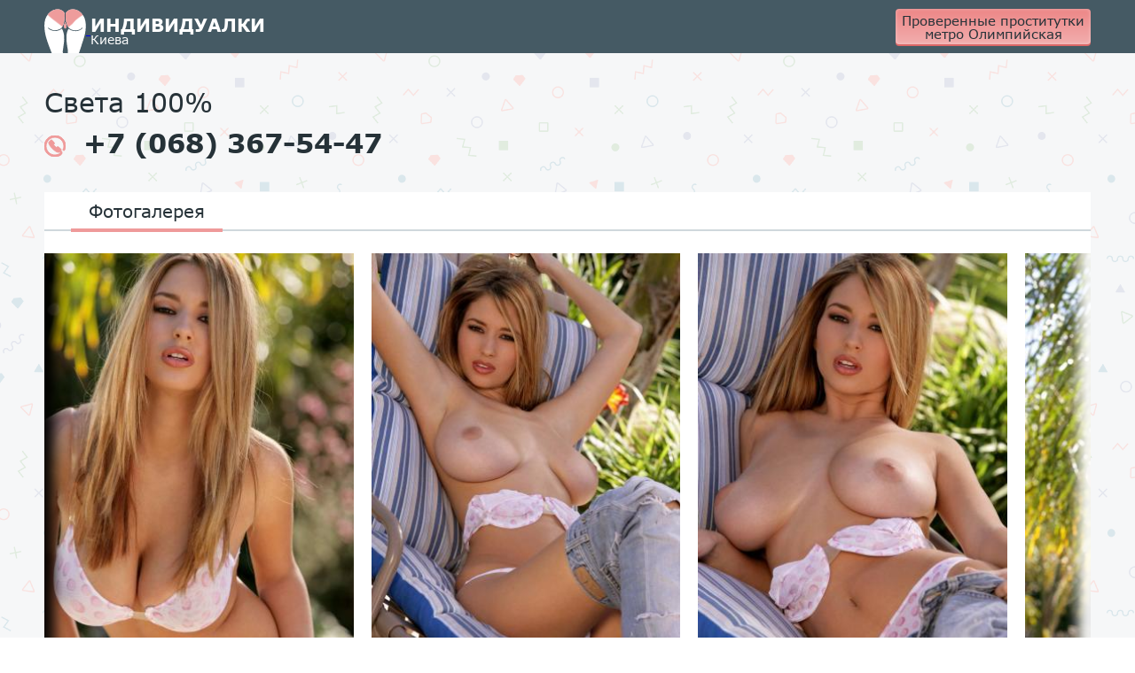

--- FILE ---
content_type: text/html; charset=UTF-8;
request_url: http://prostitutkiolimpiyskaya.men/sveta-100
body_size: 5541
content:
<!DOCTYPE html>
<html lang="ru">

<head>
	<meta charset="utf-8" />
	<title>Проститутка Света 100% рядом со мной, +7 (068) 367-54-47  Киев</title>
	<meta name="keywords" content="" />
	<meta name="description" content="Проститутка Света 100% из Шевченковского района, жаркие индивидуалки рядом" />
	<!--favicon-->
	<link rel="apple-touch-icon" sizes="180x180" href="/site1/favicons/apple-touch-icon.png">
	<link rel="icon" type="image/png" sizes="32x32" href="/site1/favicons/favicon-32x32.png">
	<link rel="icon" type="image/png" sizes="16x16" href="/site1/favicons/favicon-16x16.png">
	<link rel="manifest" href="/site1/favicons/manifest.json">
	<link rel="mask-icon" href="/site1/favicons/safari-pinned-tab.svg" color="#5bbad5">
	<meta name="theme-color" content="#ffffff">
	<!--viewport-->
	<meta name="viewport" content="width=device-width, initial-scale=1.0, user-scalable=no, maximum-scale=1.0" />
	<!-- <meta name="viewport" content="width=device-width, initial-scale=1.0" /> -->
	<!--modernizr-->
	 
	<script async  src="/site1/js/modernizr-custom.js"></script>
	<!--styles-->
	<link rel="stylesheet" type="text/css" href="/site1/css/app.min.css?v=1.0" />
</head>

<body class="home">
	<header>
		<div class="container">
			<a href="/" class="logo">
				<img src="/site1/images/logo.png" alt="Логотип">
				<span class="logo__text"><span>Индивидуалки</span>
				<br>Киева</span>
			</a>
			<a href="https://prostitutkikieva.bid/olimpiyskaya/" class="btn btn_all" target="_blank">Проверенные проститутки метро Олимпийская</a>
		</div>
	</header>
   <div class="wrapper">
		<section class="title-card">
			<div class="container">
				<h1 class="card-description__name">Света 100%</h1>
				<a href="tel:+123456789" class="card-description__phone">
				<svg class="icon icon-phone">
						<use xmlns:xlink="http://www.w3.org/1999/xlink" xlink:href="/site1/images/sprite/sprite.svg#phone"></use>
					</svg>+7 (068) 367-54-47
				</a>	
			</div>
		</section>
		<section id="slider" class="slider">
			<div class="container">
				<div class="info">
					<ul id="tabs" class="nav nav-tabs info-header">
						<li class="nav-item active">
							<a href="#photo" data-toggle="tab">Фотогалерея</a>
						</li>
											</ul>
					<div class="tab-content info-body">
						<div class="tab-pane active" id="photo">
							<div id="gallery" class="slider__gallery gallery">
								<div class="clearfix">
									<div id="gallery-carousel" class="gallery__frame frame">
										<div id="lightgallery" class="frame__list">
																						<a href="/big/1/1.jpg" class="frame__list_item">
												<img src="/medium/1/1.jpg" alt="Света 100%"/>
											</a>
																						<a href="/big/1/2.jpg" class="frame__list_item">
												<img src="/medium/1/2.jpg" alt="Света 100%"/>
											</a>
																						<a href="/big/1/3.jpg" class="frame__list_item">
												<img src="/medium/1/3.jpg" alt="Света 100%"/>
											</a>
																						<a href="/big/1/4.jpg" class="frame__list_item">
												<img src="/medium/1/4.jpg" alt="Света 100%"/>
											</a>
																						<a href="/big/1/5.jpg" class="frame__list_item">
												<img src="/medium/1/5.jpg" alt="Света 100%"/>
											</a>
																						<a href="/big/1/6.jpg" class="frame__list_item">
												<img src="/medium/1/6.jpg" alt="Света 100%"/>
											</a>
																						<a href="/big/1/7.jpg" class="frame__list_item">
												<img src="/medium/1/7.jpg" alt="Света 100%"/>
											</a>
																						<a href="/big/1/8.jpg" class="frame__list_item">
												<img src="/medium/1/8.jpg" alt="Света 100%"/>
											</a>
																						<a href="/big/1/9.jpg" class="frame__list_item">
												<img src="/medium/1/9.jpg" alt="Света 100%"/>
											</a>
																						<a href="/big/1/10.jpg" class="frame__list_item">
												<img src="/medium/1/10.jpg" alt="Света 100%"/>
											</a>
																						<a href="/big/1/11.jpg" class="frame__list_item">
												<img src="/medium/1/11.jpg" alt="Света 100%"/>
											</a>
																						<a href="/big/1/12.jpg" class="frame__list_item">
												<img src="/medium/1/12.jpg" alt="Света 100%"/>
											</a>
																						<a href="/big/1/13.jpg" class="frame__list_item">
												<img src="/medium/1/13.jpg" alt="Света 100%"/>
											</a>
																						<a href="/big/1/14.jpg" class="frame__list_item">
												<img src="/medium/1/14.jpg" alt="Света 100%"/>
											</a>
																					</div>
									</div>
								</div>
								<div class="container">
									<div class="row">
										<div class="gallery__scrollbar">
											<div class="gallery__scrollbar_handle handle">
												<div class="mousearea"></div>
											</div>
										</div>
									</div>
								</div>
							</div>
							<div id="gallery-mobile" class="gallery-mobile">
								
                  												<img src="/medium/1/1.jpg" alt="Света 100%" />
								<div class="gallery-hidden">
																										
                  													<img src="/medium/1/2.jpg" alt="Света 100%" />
																										
                  													<img src="/medium/1/3.jpg" alt="Света 100%" />
																										
                  													<img src="/medium/1/4.jpg" alt="Света 100%" />
																										
                  													<img src="/medium/1/5.jpg" alt="Света 100%" />
																										
                  													<img src="/medium/1/6.jpg" alt="Света 100%" />
																										
                  													<img src="/medium/1/7.jpg" alt="Света 100%" />
																										
                  													<img src="/medium/1/8.jpg" alt="Света 100%" />
																										
                  													<img src="/medium/1/9.jpg" alt="Света 100%" />
																										
                  													<img src="/medium/1/10.jpg" alt="Света 100%" />
																										
                  													<img src="/medium/1/11.jpg" alt="Света 100%" />
																										
                  													<img src="/medium/1/12.jpg" alt="Света 100%" />
																										
                  													<img src="/medium/1/13.jpg" alt="Света 100%" />
																										
                  													<img src="/medium/1/14.jpg" alt="Света 100%" />
																										</div>
								<button id="button-gallery" class="btn btn_red" type="button">Показать еще фото</button>
																							</div>
						</div>
											</div>
				</div>
			</div>
		</section>
        <section class="card-data">
			<div class="container">
				<div class="row">
					<div class="wrap">
						<div class="col-md-6 col-xs-12">
							<div class="card-data-item">
								<div class="title-block">
									<div class="card-data-item__title">Данные</div>
								</div>
								<table class="card-data-item__table">
									<tr>
										<td>возраст</td>
										<td>рост</td>
										<td>вес</td>
									</tr>
									<tr>
										<td>20 лет </td>
										<td>170 см</td>
										<td>50 кг</td>
									</tr>
								</table>
								<table class="card-data-item__table card-data-item__table_info">
									<tr>
										<td>грудь</td>
										<td>волосы</td>
										<td>национальность</td>
									</tr>
									<tr>
										<td>2 размер </td>
										<td><a href="/blondinki/" class="l-red">Блондинки</a></td>
										<td><a href="/ukrainki/" class="l-red">Украинки</a></td>
									</tr>
								</table>
							</div>
						</div>
						<div class="col-md-6 col-xs-12">
							<div class="card-data-item">
								<div class="title-block">
									<div class="card-data-item__title">Цены</div>
								</div>
								<div class="card-data-item__table-title">аппартаменты</div>
								<table class="card-info">
									<tr>
										<td class="card-info__icon">
											<svg class="icon icon-time">
												<use xmlns:xlink="http://www.w3.org/1999/xlink" xlink:href="/site1/images/sprite/sprite.svg#time"></use>
											</svg>
										</td>
										<td class="card-info__time">1 час</td>
										<td class="card-info__icon">
											<svg class="icon icon-time2">
												<use xmlns:xlink="http://www.w3.org/1999/xlink" xlink:href="/site1/images/sprite/sprite.svg#time2"></use>
											</svg>
										</td>
										<td class="card-info__time">2 часа</td>
										<td class="card-info__icon">
											<svg class="icon icon-time3">
												<use xmlns:xlink="http://www.w3.org/1999/xlink" xlink:href="/site1/images/sprite/sprite.svg#time3"></use>
											</svg>
										</td>
										<td class="card-info__time">Ночь</td>
									</tr>
									<tr class="card-info__price">
										<td colspan="2">800</td>										<td colspan="2">1600</td>										<td colspan="2">4800</td>									</tr>
								</table>
								<div class="card-data-item__table-title">выезд</div>
								<table class="card-info">
									<tr>
										<td class="card-info__icon">
											<svg class="icon icon-time">
												<use xmlns:xlink="http://www.w3.org/1999/xlink" xlink:href="/site1/images/sprite/sprite.svg#time"></use>
											</svg>
										</td>
										<td class="card-info__time">1 час</td>
										<td class="card-info__icon">
											<svg class="icon icon-time2">
												<use xmlns:xlink="http://www.w3.org/1999/xlink" xlink:href="/site1/images/sprite/sprite.svg#time2"></use>
											</svg>
										</td>
										<td class="card-info__time">2 часа</td>
										<td class="card-info__icon">
											<svg class="icon icon-time3">
												<use xmlns:xlink="http://www.w3.org/1999/xlink" xlink:href="/site1/images/sprite/sprite.svg#time3"></use>
											</svg>
										</td>
										<td class="card-info__time">Ночь</td>
									</tr>
									<tr class="card-info__price">
										<td class="unactive" colspan="2">Нет</td>										<td class="unactive" colspan="2">Нет</td>										<td class="unactive" colspan="2">Нет</td>									</tr>
								</table>
							</div>
						</div>
					</div>
				</div>
			</div>
		</section>

                 
		<section class="service clearfix">
			<div class="container">
				<div class="row">
					<div class="col-xs-12 col-md-8">
						<div class="info info_services">
							<div class="title-block">
								<div class="title">Услуги</div>
							</div>
							<div class="info-body info-body_service clearfix">
								<!-- list -->
								<div class="service-list">
                                    <ul class="link-list">
                                                                                                                                                                                                                                                                                                                                                                                                                         <li class="link-list__title">Ласка</li>
                                    <!-- else -->
                    
                                                                            <li class="link-list__item "><a href="minet-v-prezervative">Минет в презервативе</a></li>
                                                                            <li class="link-list__item link-list__item_active"><a href="minet-bez-prezervativa">Минет без презерватива</a></li>
                                                                            <li class="link-list__item "><a href="glubokiy-minet">Глубокий минет</a></li>
                                                                            <li class="link-list__item "><a href="minet-v-avto">Минет в авто</a></li>
                                                                            <li class="link-list__item link-list__item_active"><a href="kunilingus">Кунилингус</a></li>
                                                                            <li class="link-list__item "><a href="anilingus">Анилингус</a></li>
                                                                        </ul>
                                                                                                                                                                                                                                                                                                                                                                                                                                                                                                 
                                      <ul class="link-list">
                                                                                                                                                                                                                                                                     <li class="link-list__title">Золотой дождь</li>
                                    <!-- else -->
                    
                                                                            <li class="link-list__item "><a href="vidacha">Выдача</a></li>
                                                                            <li class="link-list__item "><a href="priem">Прием</a></li>
                                                                        </ul>
                                                                                                                                                                                                                                                                                                                                                                                                                                                                                                                                                                                                                                                </div>
								<!-- list -->
								<div class="service-list">
                                    <ul class="link-list">
                                                                                                                                                                                                                                                                                                                                                                                                                                                                                                                                                                             <li class="link-list__title">Массаж</li>
                                    <!-- else -->
                    
                                                                            <li class="link-list__item "><a href="professionalniy">Профессиональный</a></li>
                                                                            <li class="link-list__item link-list__item_active"><a href="eroticheskiy-massaj">Эротический массаж</a></li>
                                                                            <li class="link-list__item "><a href="urologicheskiy-massaj">Урологический массаж</a></li>
                                                                            <li class="link-list__item "><a href="tayskiy-massaj">Тайский массаж</a></li>
                                                                            <li class="link-list__item "><a href="lechebniy-massaj">Лечебный массаж</a></li>
                                                                            <li class="link-list__item "><a href="massaj-v-chetire-ruki">Массаж в четыре руки</a></li>
                                                                            <li class="link-list__item "><a href="sportivniy-massaj">Спортивный массаж</a></li>
                                                                            <li class="link-list__item link-list__item_active"><a href="rasslablyayushiy-massaj">Расслабляющий массаж</a></li>
                                                                            <li class="link-list__item "><a href="vetka-sakuri">Ветка сакуры</a></li>
                                                                        </ul>
                                                                                                                                                                                                                                                                                                                                             
                                     <ul class="link-list">
                                                                                                                                                                                                                                                                                                                                                                                                                                                                                                                                                                                                                                                                                                                                 <li class="link-list__title">Фистинг</li>
                                    <!-- else -->
                    
                                                                            <li class="link-list__item "><a href="klassicheskiy-fisting">Классический фистинг</a></li>
                                                                            <li class="link-list__item "><a href="analniy-fisting">Анальный фистинг</a></li>
                                                                            <li class="link-list__item "><a href="ekstrim-fisting">Экстрим фистинг</a></li>
                                                                        </ul>
                                                                                                                                                                                    </div>
								<!-- list -->
								<div class="service-list">
                                    <ul class="link-list">
                                                                                                                 <li class="link-list__title">Секс</li>
                                    <!-- else -->
                    
                                                                            <li class="link-list__item "><a href="klassicheckiy">Классичеcкий</a></li>
                                                                            <li class="link-list__item link-list__item_active"><a href="analniy-seks">Анальный секс</a></li>
                                                                            <li class="link-list__item link-list__item_active"><a href="oralniy-seks">Оральный секс</a></li>
                                                                            <li class="link-list__item "><a href="gruppovoy-seks">Групповой секс</a></li>
                                                                            <li class="link-list__item "><a href="dvoynoe-proniknovenie">Двойное проникновение</a></li>
                                                                            <li class="link-list__item "><a href="igrushki">Игрушки</a></li>
                                                                            <li class="link-list__item "><a href="fetish">Фетиш</a></li>
                                                                        </ul>
                                                                                                                                                                                                                                                                                                                                                                                                                                                                                                                                                                                                                                                                                                                                                                                                         
                                      <ul class="link-list">
                                                                                                                                                                                                                                                                                                                                                                                                                                                                                                                                                                                                                                                                                                                                                                                                           <li class="link-list__title">Стриптиз</li>
                                    <!-- else -->
                    
                                                                            <li class="link-list__item link-list__item_active"><a href="striptiz">Стриптиз</a></li>
                                                                            <li class="link-list__item "><a href="tanec-jivota">Танец живота</a></li>
                                                                            <li class="link-list__item "><a href="lesbi">Лесби</a></li>
                                                                        </ul>
                                                                                                          </div>
                                <!-- list -->
								<div class="service-list">
                                    <ul class="link-list">
                                                                                                                                                                                                                                                                                                                                                                                                                                                                                                                                                                                                                                                       <li class="link-list__title">Дополнительно</li>
                                    <!-- else -->
                    
                                                                            <li class="link-list__item link-list__item_active"><a href="eskort">Эскорт</a></li>
                                                                            <li class="link-list__item "><a href="fotosemka">Фотосъёмка</a></li>
                                                                            <li class="link-list__item "><a href="est-molodoy-chelovek-dlya-semeynoy-pari">Есть молодой человек для семейной пары</a></li>
                                                                            <li class="link-list__item "><a href="semeynim-param">Семейным парам</a></li>
                                                                            <li class="link-list__item "><a href="pomivka-v-dushe">Помывка в душе</a></li>
                                                                            <li class="link-list__item "><a href="pipshou">Пипшоу</a></li>
                                                                            <li class="link-list__item "><a href="rimming">Римминг</a></li>
                                                                        </ul>
                                                                                                                                                                                                                                                                   
                                      <ul class="link-list">
                                                                                                                                                                                           <li class="link-list__title">Окончание</li>
                                    <!-- else -->
                    
                                                                            <li class="link-list__item "><a href="v-rot">В рот</a></li>
                                                                            <li class="link-list__item "><a href="na-grud">На грудь</a></li>
                                                                            <li class="link-list__item "><a href="na-lico">На лицо</a></li>
                                                                        </ul>
                                                                                                                                                                                                                                                                                                                                                                                                                                                                                                                                                                                                                                                                                                                          </div>
                               
                              
                              
							</div>
						</div>
					</div>
                    
					<div class="col-xs-12 col-md-4">
						<div class="info info-map">
						<div class="title-block">
								<div class="title">Карта</div>
							</div>
							<div class="info-body">
							<div class="map-wrap">	
									<!-- карта -->

       					<script src="https://api-maps.yandex.ru/2.1/?load=package.map,package.controls,package.geoObjects&lang=en-US" type="text/javascript">
       					</script>

                    <script language='Javascript' src="/js/jquery.min.js"></script>
            <div id="YMaps3ID"></div>
            <script>
            
            function init() {
                var myMap = new ymaps.Map('YMaps3ID', {
                    center: [59.946565, 30.128097],
                    
                    zoom: 15                });
                myMap.behaviors.disable('scrollZoom');
                ymaps.geocode(' Киев, метро Олимпийская', {
                    results: 1
                }).then(function (res) {
                        var firstGeoObject = res.geoObjects.get(0),
                            coords = firstGeoObject.geometry.getCoordinates(),
                            bounds = firstGeoObject.properties.get('boundedBy');

            
                        firstGeoObject.properties.set('balloonContentBody', '<a href="/sveta-100"><font size="4"><strong>Света 100%</strong></font></a><br>');
            
                        myMap.geoObjects.add(firstGeoObject);

                        myMap.setBounds(bounds, {
                            checkZoomRange: true
                        });

                    });
            }
            var banyano = 1;
            var updating = 0;
            jQuery(document).ready(function(){
              isAjaxCalled= true;
              ymaps.ready(function() {
                ymaps.ready(init);
              });
            });

            
            </script>
            <!--/ карта -->
								</div>
							</div>
						</div>
					</div>
				</div>
			</div>
		</section>

		<section class="cards cards_single">
			<div class="container">
				<div class="container">
					<div class="title_home">Проститутки рядом</div>
				</div>
                <div class="allformspage">
                              </div>
            </div>
                
				<div class="container">
				<div class="row">
										<div class="col-xs-2">
						<div class="card-item">
							<a href="/katya" class="card-item__img" target="_blank">
								<img src="/small/4/28.jpg" alt="girl">
							</a>
							<div class="card-description">
								<a href="#" class="card-description__name" target="_blank">катя</a>
								<a href="tel:+7 (050) 270-01-97" class="card-description__phone">
									<svg class="icon icon-phone">
										<use xmlns:xlink="http://www.w3.org/1999/xlink" xlink:href="/site1/images/sprite/sprite.svg#phone"></use>
									</svg>
									+7 (050) 270-01-97
								</a>
								<table class="card-info">
									<tr>
										<td class="card-info__time">1 час</td>
										<td class="card-info__time">2 часа</td>
										<td class="card-info__time">Ночь</td>
									</tr>
									<tr class="card-info__price">
										<td>300</td>										<td>600</td>										<td class="unactive">Нет</td>									</tr>
								</table>
							</div>
						</div>
					</div>
										<div class="col-xs-2">
						<div class="card-item">
							<a href="/sashenka" class="card-item__img" target="_blank">
								<img src="/small/32/266.jpg" alt="girl">
							</a>
							<div class="card-description">
								<a href="#" class="card-description__name" target="_blank">Сашенька</a>
								<a href="tel:+7 (809) 856-72-19" class="card-description__phone">
									<svg class="icon icon-phone">
										<use xmlns:xlink="http://www.w3.org/1999/xlink" xlink:href="/site1/images/sprite/sprite.svg#phone"></use>
									</svg>
									+7 (809) 856-72-19
								</a>
								<table class="card-info">
									<tr>
										<td class="card-info__time">1 час</td>
										<td class="card-info__time">2 часа</td>
										<td class="card-info__time">Ночь</td>
									</tr>
									<tr class="card-info__price">
										<td>300</td>										<td>600</td>										<td class="unactive">Нет</td>									</tr>
								</table>
							</div>
						</div>
					</div>
										<div class="col-xs-2">
						<div class="card-item">
							<a href="/albina" class="card-item__img" target="_blank">
								<img src="/small/26/215.jpg" alt="girl">
							</a>
							<div class="card-description">
								<a href="#" class="card-description__name" target="_blank">АЛЬБИНА</a>
								<a href="tel:+7 (809) 889-01-60" class="card-description__phone">
									<svg class="icon icon-phone">
										<use xmlns:xlink="http://www.w3.org/1999/xlink" xlink:href="/site1/images/sprite/sprite.svg#phone"></use>
									</svg>
									+7 (809) 889-01-60
								</a>
								<table class="card-info">
									<tr>
										<td class="card-info__time">1 час</td>
										<td class="card-info__time">2 часа</td>
										<td class="card-info__time">Ночь</td>
									</tr>
									<tr class="card-info__price">
										<td>300</td>										<td>600</td>										<td>2000</td>									</tr>
								</table>
							</div>
						</div>
					</div>
									</div>
			</div>
		</section>
	</div>
<footer>
		<div class="container">
			<a href="/" class="logo">
				<img src="/site1/images/logo.png" alt="Логотип">
				<span class="logo__text"><span>Индивидуалки</span>
				<br>Киева</span>
			</a>
			<a href="https://prostitutkikieva.bid/olimpiyskaya/" class="btn btn_all" target="_blank">Проверенные проститутки метро Олимпийская</a>
		</div>
	</footer>
	<!-- jquery -->
	<script src="/site1/js/jquery.min.js"></script>
	<script src="/site1/js/modernizr-custom.min.js"></script>
	<script type="text/javascript" src=""></script>
	<!-- app -->
	<script src="/site1/js/app.min.js"></script>

<!-- andrew-scripts -->
<link href="/site1/style.css" rel="" type="text/css" />
<link href='http://fonts.googleapis.com/css?family=Roboto:400italic,400,700,300&amp;subset=cyrillic' rel='stylesheet' type='text/css' />
<link rel="stylesheet" href="/js/rangeSlider/css/ion.rangeSlider.css" type="text/css" media="screen" />
<link rel="stylesheet" href="/js/rangeSlider/css/ion.rangeSlider.skinHTML5.css" type="text/css" media="screen" />
<link href="/js/LightGallery/css/lightgallery.css" rel="stylesheet">
<script language='Javascript' src="/js/jquery.min.js"></script>
<script type="text/javascript" src="https://ajax.googleapis.com/ajax/libs/jqueryui/1.11.3/jquery-ui.min.js"></script>
<script language='Javascript' src="/js/main.js"></script>
<script src="/js/rangeSlider/js/ion-rangeSlider/ion.rangeSlider.js"></script>
<script src="/js/LightGallery/js/lightgallery.js"></script>

--- FILE ---
content_type: application/javascript; charset=UTF-8
request_url: http://prostitutkiolimpiyskaya.men/js/LightGallery/js/lightgallery.js
body_size: 14165
content:
/*! lightgallery - v1.2.22 - 2016-07-20 * http://sachinchoolur.github.io/lightGallery/ * Copyright (c) 2016 Sachin N; Licensed Apache 2.0 */ ! function(a, b, c, d) {"use strict"; function e(b, d) {if (this.el = b, this.$el = a(b), this.s = a.extend({}, f, d), this.s.dynamic && "undefined" !== this.s.dynamicEl && this.s.dynamicEl.constructor === Array && !this.s.dynamicEl.length) throw "When using dynamic mode, you must also define dynamicEl as an Array."; return this.modules = {}, this.lGalleryOn = !1, this.lgBusy = !1, this.hideBartimeout = !1, this.isTouch = "ontouchstart" in c.documentElement, this.s.slideEndAnimatoin && (this.s.hideControlOnEnd = !1), this.s.dynamic ? this.$items = this.s.dynamicEl : "this" === this.s.selector ? this.$items = this.$el : "" !== this.s.selector ? this.s.selectWithin ? this.$items = a(this.s.selectWithin).find(this.s.selector) : this.$items = this.$el.find(a(this.s.selector)) : this.$items = this.$el.children(), this.$slide = "", this.$outer = "", this.init(), this } var f = {mode: "lg-slide", cssEasing: "ease", easing: "linear", speed: 600, height: "100%", width: "100%", addClass: "", startClass: "lg-start-zoom", backdropDuration: 150, hideBarsDelay: 6e3, useLeft: !1, closable: !0, loop: !0, escKey: !0, keyPress: !0, controls: !0, slideEndAnimatoin: !0, hideControlOnEnd: !1, mousewheel: !0, getCaptionFromTitleOrAlt: !1, appendSubHtmlTo: ".lg-sub-html", subHtmlSelectorRelative: !1, preload: 1, showAfterLoad: !0, selector: "", selectWithin: "", nextHtml: "", prevHtml: "", index: !1, iframeMaxWidth: "100%", download: !0, counter: !0, appendCounterTo: ".lg-toolbar", swipeThreshold: 50, enableSwipe: !0, enableDrag: $(window).width() < 1024, dynamic: !1, dynamicEl: [], galleryId: 1 }; e.prototype.init = function() {var c = this; c.s.preload > c.$items.length && (c.s.preload = c.$items.length); var d = b.location.hash; d.indexOf("lg=" + this.s.galleryId) > 0 && (c.index = parseInt(d.split("&slide=")[1], 10), a("body").addClass("lg-from-hash"), a("body").hasClass("lg-on") || (setTimeout(function() {c.build(c.index) }), a("body").addClass("lg-on"))), c.s.dynamic ? (c.$el.trigger("onBeforeOpen.lg"), c.index = c.s.index || 0, a("body").hasClass("lg-on") || setTimeout(function() {c.build(c.index), a("body").addClass("lg-on") })) : c.$items.on("click.lgcustom", function(b) {try {b.preventDefault(), b.preventDefault() } catch (a) {b.returnValue = !1 } c.$el.trigger("onBeforeOpen.lg"), c.index = c.s.index || c.$items.index(this), a("body").hasClass("lg-on") || (c.build(c.index), a("body").addClass("lg-on")) }) }, e.prototype.build = function(b) {var c = this; c.structure(), a.each(a.fn.lightGallery.modules, function(b) {c.modules[b] = new a.fn.lightGallery.modules[b](c.el) }), c.slide(b, !1, !1), c.s.keyPress && c.keyPress(), c.$items.length > 1 && (c.arrow(), setTimeout(function() {c.enableDrag(), c.enableSwipe() }, 50), c.s.mousewheel && c.mousewheel()), c.counter(), c.closeGallery(), c.$el.trigger("onAfterOpen.lg"), c.$outer.on("mousemove.lg click.lg touchstart.lg", function() {c.$outer.removeClass("lg-hide-items"), clearTimeout(c.hideBartimeout), c.hideBartimeout = setTimeout(function() {c.$outer.addClass("lg-hide-items") }, c.s.hideBarsDelay) }) }, e.prototype.structure = function() {var c, d = "", e = "", f = 0, g = "", h = this; for (a("body").append('<div class="lg-backdrop"></div>'), a(".lg-backdrop").css("transition-duration", this.s.backdropDuration + "ms"), f = 0; f < this.$items.length; f++) d += '<div class="lg-item"></div>'; if (this.s.controls && this.$items.length > 1 && (e = '<div class="lg-actions"><div class="lg-prev lg-icon">' + this.s.prevHtml + '</div><div class="lg-next lg-icon">' + this.s.nextHtml + "</div></div>"), ".lg-sub-html" === this.s.appendSubHtmlTo && (g = '<div class="lg-sub-html"></div>'), c = '<div class="lg-outer ' + this.s.addClass + " " + this.s.startClass + '"><div class="lg" style="width:' + this.s.width + "; height:" + this.s.height + '"><div class="lg-inner">' + d + '</div><div class="lg-toolbar group"><span class="lg-close lg-icon"></span></div>' + e + g + "</div></div>", a("body").append(c), this.$outer = a(".lg-outer"), this.$slide = this.$outer.find(".lg-item"), this.s.useLeft ? (this.$outer.addClass("lg-use-left"), this.s.mode = "lg-slide") : this.$outer.addClass("lg-use-css3"), h.setTop(), a(b).on("resize.lg orientationchange.lg", function() {setTimeout(function() {h.setTop() }, 100) }), this.$slide.eq(this.index).addClass("lg-current"), this.doCss() ? this.$outer.addClass("lg-css3") : (this.$outer.addClass("lg-css"), this.s.speed = 0), this.$outer.addClass(this.s.mode), this.s.enableDrag && this.$items.length > 1 && this.$outer.addClass("lg-grab"), this.s.showAfterLoad && this.$outer.addClass("lg-show-after-load"), this.doCss()) {var i = this.$outer.find(".lg-inner"); i.css("transition-timing-function", this.s.cssEasing), i.css("transition-duration", this.s.speed + "ms") } a(".lg-backdrop").addClass("in"), setTimeout(function() {h.$outer.addClass("lg-visible") }, this.s.backdropDuration), this.s.download && this.$outer.find(".lg-toolbar").append('<a id="lg-download" target="_blank" download class="lg-download lg-icon"></a>'), this.prevScrollTop = a(b).scrollTop() }, e.prototype.setTop = function() {if ("100%" !== this.s.height) {var c = a(b).height(), d = (c - parseInt(this.s.height, 10)) / 2, e = this.$outer.find(".lg"); c >= parseInt(this.s.height, 10) ? e.css("top", d + "px") : e.css("top", "0px") } }, e.prototype.doCss = function() {var a = function() {var a = ["transition", "MozTransition", "WebkitTransition", "OTransition", "msTransition", "KhtmlTransition"], b = c.documentElement, d = 0; for (d = 0; d < a.length; d++) if (a[d] in b.style) return !0 }; return !!a() }, e.prototype.isVideo = function(a, b) {var c; if (c = this.s.dynamic ? this.s.dynamicEl[b].html : this.$items.eq(b).attr("data-html"), !a && c) return {html5: !0 }; var d = a.match(/\/\/(?:www\.)?youtu(?:\.be|be\.com)\/(?:watch\?v=|embed\/)?([a-z0-9\-\_\%]+)/i), e = a.match(/\/\/(?:www\.)?vimeo.com\/([0-9a-z\-_]+)/i), f = a.match(/\/\/(?:www\.)?dai.ly\/([0-9a-z\-_]+)/i), g = a.match(/\/\/(?:www\.)?(?:vk\.com|vkontakte\.ru)\/(?:video_ext\.php\?)(.*)/i); return d ? {youtube: d } : e ? {vimeo: e } : f ? {dailymotion: f } : g ? {vk: g } : void 0 }, e.prototype.counter = function() {this.s.counter && a(this.s.appendCounterTo).append('<div id="lg-counter"><span id="lg-counter-current">' + (parseInt(this.index, 10) + 1) + '</span> / <span id="lg-counter-all">' + this.$items.length + "</span></div>") }, e.prototype.addHtml = function(b) {var c, d, e = null; if (this.s.dynamic ? this.s.dynamicEl[b].subHtmlUrl ? c = this.s.dynamicEl[b].subHtmlUrl : e = this.s.dynamicEl[b].subHtml : (d = this.$items.eq(b), d.attr("data-sub-html-url") ? c = d.attr("data-sub-html-url") : (e = d.attr("data-sub-html"), this.s.getCaptionFromTitleOrAlt && !e && (e = d.attr("title") || d.find("img").first().attr("alt")))), !c) if ("undefined" != typeof e && null !== e) {var f = e.substring(0, 1); "." !== f && "#" !== f || (e = this.s.subHtmlSelectorRelative && !this.s.dynamic ? d.find(e).html() : a(e).html()) } else e = ""; ".lg-sub-html" === this.s.appendSubHtmlTo ? c ? this.$outer.find(this.s.appendSubHtmlTo).load(c) : this.$outer.find(this.s.appendSubHtmlTo).html(e) : c ? this.$slide.eq(b).load(c) : this.$slide.eq(b).append(e), "undefined" != typeof e && null !== e && ("" === e ? this.$outer.find(this.s.appendSubHtmlTo).addClass("lg-empty-html") : this.$outer.find(this.s.appendSubHtmlTo).removeClass("lg-empty-html")), this.$el.trigger("onAfterAppendSubHtml.lg", [b]) }, e.prototype.preload = function(a) {var b = 1, c = 1; for (b = 1; b <= this.s.preload && !(b >= this.$items.length - a); b++) this.loadContent(a + b, !1, 0); for (c = 1; c <= this.s.preload && !(a - c < 0); c++) this.loadContent(a - c, !1, 0) }, e.prototype.loadContent = function(c, d, e) {var f, g, h, i, j, k, l = this, m = !1, n = function(c) {for (var d = [], e = [], f = 0; f < c.length; f++) {var h = c[f].split(" "); "" === h[0] && h.splice(0, 1), e.push(h[0]), d.push(h[1]) } for (var i = a(b).width(), j = 0; j < d.length; j++) if (parseInt(d[j], 10) > i) {g = e[j]; break } }; if (l.s.dynamic) {if (l.s.dynamicEl[c].poster && (m = !0, h = l.s.dynamicEl[c].poster), k = l.s.dynamicEl[c].html, g = l.s.dynamicEl[c].src, l.s.dynamicEl[c].responsive) {var o = l.s.dynamicEl[c].responsive.split(","); n(o) } i = l.s.dynamicEl[c].srcset, j = l.s.dynamicEl[c].sizes } else {if (l.$items.eq(c).attr("data-poster") && (m = !0, h = l.$items.eq(c).attr("data-poster")), k = l.$items.eq(c).attr("data-html"), g = l.$items.eq(c).attr("href") || l.$items.eq(c).attr("data-src"), l.$items.eq(c).attr("data-responsive")) {var p = l.$items.eq(c).attr("data-responsive").split(","); n(p) } i = l.$items.eq(c).attr("data-srcset"), j = l.$items.eq(c).attr("data-sizes") } var q = !1; l.s.dynamic ? l.s.dynamicEl[c].iframe && (q = !0) : "true" === l.$items.eq(c).attr("data-iframe") && (q = !0); var r = l.isVideo(g, c); if (!l.$slide.eq(c).hasClass("lg-loaded")) {if (q) l.$slide.eq(c).prepend('<div class="lg-video-cont" style="max-width:' + l.s.iframeMaxWidth + '"><div class="lg-video"><iframe class="lg-object" frameborder="0" src="' + g + '"  allowfullscreen="true"></iframe></div></div>'); else if (m) {var s = ""; s = r && r.youtube ? "lg-has-youtube" : r && r.vimeo ? "lg-has-vimeo" : "lg-has-html5", l.$slide.eq(c).prepend('<div class="lg-video-cont ' + s + ' "><div class="lg-video"><span class="lg-video-play"></span><img class="lg-object lg-has-poster" src="' + h + '" /></div></div>') } else r ? (l.$slide.eq(c).prepend('<div class="lg-video-cont "><div class="lg-video"></div></div>'), l.$el.trigger("hasVideo.lg", [c, g, k])) : l.$slide.eq(c).prepend('<div class="lg-img-wrap"><img class="lg-object lg-image" src="' + g + '" /></div>'); if (l.$el.trigger("onAferAppendSlide.lg", [c]), f = l.$slide.eq(c).find(".lg-object"), j && f.attr("sizes", j), i) {f.attr("srcset", i); try {picturefill({elements: [f[0]] }) } catch (a) {console.error("Make sure you have included Picturefill version 2") } } ".lg-sub-html" !== this.s.appendSubHtmlTo && l.addHtml(c), l.$slide.eq(c).addClass("lg-loaded") } l.$slide.eq(c).find(".lg-object").on("load.lg error.lg", function() {var b = 0; e && !a("body").hasClass("lg-from-hash") && (b = e), setTimeout(function() {l.$slide.eq(c).addClass("lg-complete"), l.$el.trigger("onSlideItemLoad.lg", [c, e || 0]) }, b) }), r && r.html5 && !m && l.$slide.eq(c).addClass("lg-complete"), d === !0 && (l.$slide.eq(c).hasClass("lg-complete") ? l.preload(c) : l.$slide.eq(c).find(".lg-object").on("load.lg error.lg", function() {l.preload(c) })) }, e.prototype.slide = function(b, c, d) {var e = this.$outer.find(".lg-current").index(), f = this; if (!f.lGalleryOn || e !== b) {var g = this.$slide.length, h = f.lGalleryOn ? this.s.speed : 0, i = !1, j = !1; if (!f.lgBusy) {if (this.s.download) {var k; k = f.s.dynamic ? f.s.dynamicEl[b].downloadUrl !== !1 && (f.s.dynamicEl[b].downloadUrl || f.s.dynamicEl[b].src) : "false" !== f.$items.eq(b).attr("data-download-url") && (f.$items.eq(b).attr("data-download-url") || f.$items.eq(b).attr("href") || f.$items.eq(b).attr("data-src")), k ? (a("#lg-download").attr("href", k), f.$outer.removeClass("lg-hide-download")) : f.$outer.addClass("lg-hide-download") } if (this.$el.trigger("onBeforeSlide.lg", [e, b, c, d]), f.lgBusy = !0, clearTimeout(f.hideBartimeout), ".lg-sub-html" === this.s.appendSubHtmlTo && setTimeout(function() {f.addHtml(b) }, h), this.arrowDisable(b), c) {var l = b - 1, m = b + 1; 0 === b && e === g - 1 ? (m = 0, l = g - 1) : b === g - 1 && 0 === e && (m = 0, l = g - 1), this.$slide.removeClass("lg-prev-slide lg-current lg-next-slide"), f.$slide.eq(l).addClass("lg-prev-slide"), f.$slide.eq(m).addClass("lg-next-slide"), f.$slide.eq(b).addClass("lg-current") } else f.$outer.addClass("lg-no-trans"), this.$slide.removeClass("lg-prev-slide lg-next-slide"), b < e ? (j = !0, 0 !== b || e !== g - 1 || d || (j = !1, i = !0)) : b > e && (i = !0, b !== g - 1 || 0 !== e || d || (j = !0, i = !1)), j ? (this.$slide.eq(b).addClass("lg-prev-slide"), this.$slide.eq(e).addClass("lg-next-slide")) : i && (this.$slide.eq(b).addClass("lg-next-slide"), this.$slide.eq(e).addClass("lg-prev-slide")), setTimeout(function() {f.$slide.removeClass("lg-current"), f.$slide.eq(b).addClass("lg-current"), f.$outer.removeClass("lg-no-trans") }, 50); f.lGalleryOn ? (setTimeout(function() {f.loadContent(b, !0, 0) }, this.s.speed + 50), setTimeout(function() {f.lgBusy = !1, f.$el.trigger("onAfterSlide.lg", [e, b, c, d]) }, this.s.speed)) : (f.loadContent(b, !0, f.s.backdropDuration), f.lgBusy = !1, f.$el.trigger("onAfterSlide.lg", [e, b, c, d])), f.lGalleryOn = !0, this.s.counter && a("#lg-counter-current").text(b + 1) } } }, e.prototype.goToNextSlide = function(a) {var b = this; b.lgBusy || (b.index + 1 < b.$slide.length ? (b.index++, b.$el.trigger("onBeforeNextSlide.lg", [b.index]), b.slide(b.index, a, !1)) : b.s.loop ? (b.index = 0, b.$el.trigger("onBeforeNextSlide.lg", [b.index]), b.slide(b.index, a, !1)) : b.s.slideEndAnimatoin && (b.$outer.addClass("lg-right-end"), setTimeout(function() {b.$outer.removeClass("lg-right-end") }, 400))) }, e.prototype.goToPrevSlide = function(a) {var b = this; b.lgBusy || (b.index > 0 ? (b.index--, b.$el.trigger("onBeforePrevSlide.lg", [b.index, a]), b.slide(b.index, a, !1)) : b.s.loop ? (b.index = b.$items.length - 1, b.$el.trigger("onBeforePrevSlide.lg", [b.index, a]), b.slide(b.index, a, !1)) : b.s.slideEndAnimatoin && (b.$outer.addClass("lg-left-end"), setTimeout(function() {b.$outer.removeClass("lg-left-end") }, 400))) }, e.prototype.keyPress = function() {var c = this; this.$items.length > 1 && a(b).on("keyup.lg", function(a) {c.$items.length > 1 && (37 === a.keyCode && (a.preventDefault(), c.goToPrevSlide()), 39 === a.keyCode && (a.preventDefault(), c.goToNextSlide())) }), a(b).on("keydown.lg", function(a) {c.s.escKey === !0 && 27 === a.keyCode && (a.preventDefault(), c.$outer.hasClass("lg-thumb-open") ? c.$outer.removeClass("lg-thumb-open") : c.destroy()) }) }, e.prototype.arrow = function() {var a = this; this.$outer.find(".lg-prev").on("click.lg", function() {a.goToPrevSlide() }), this.$outer.find(".lg-next").on("click.lg", function() {a.goToNextSlide() }); }, e.prototype.arrowDisable = function(a) {!this.s.loop && this.s.hideControlOnEnd && (a + 1 < this.$slide.length ? this.$outer.find(".lg-next").removeAttr("disabled").removeClass("disabled") : this.$outer.find(".lg-next").attr("disabled", "disabled").addClass("disabled"), a > 0 ? this.$outer.find(".lg-prev").removeAttr("disabled").removeClass("disabled") : this.$outer.find(".lg-prev").attr("disabled", "disabled").addClass("disabled")) }, e.prototype.setTranslate = function(a, b, c) {this.s.useLeft ? a.css("left", b) : a.css({transform: "translate3d(" + b + "px, " + c + "px, 0px)"}) }, e.prototype.touchMove = function(b, c) {var d = c - b; Math.abs(d) > 15 && (this.$outer.addClass("lg-dragging"), this.setTranslate(this.$slide.eq(this.index), d, 0), this.setTranslate(a(".lg-prev-slide"), -this.$slide.eq(this.index).width() + d, 0), this.setTranslate(a(".lg-next-slide"), this.$slide.eq(this.index).width() + d, 0)) }, e.prototype.touchEnd = function(a) {var b = this; "lg-slide" !== b.s.mode && b.$outer.addClass("lg-slide"), this.$slide.not(".lg-current, .lg-prev-slide, .lg-next-slide").css("opacity", "0"), setTimeout(function() {b.$outer.removeClass("lg-dragging"), a < 0 && Math.abs(a) > b.s.swipeThreshold ? b.goToNextSlide(!0) : a > 0 && Math.abs(a) > b.s.swipeThreshold ? b.goToPrevSlide(!0) : Math.abs(a) < 5 && b.$el.trigger("onSlideClick.lg"), b.$slide.removeAttr("style") }), setTimeout(function() {b.$outer.hasClass("lg-dragging") || "lg-slide" === b.s.mode || b.$outer.removeClass("lg-slide") }, b.s.speed + 100) }, e.prototype.enableSwipe = function() {var a = this, b = 0, c = 0, d = !1; a.s.enableSwipe && a.isTouch && a.doCss() && (a.$slide.on("touchstart.lg", function(c) {a.$outer.hasClass("lg-zoomed") || a.lgBusy || (c.preventDefault(), a.manageSwipeClass(), b = c.originalEvent.targetTouches[0].pageX) }), a.$slide.on("touchmove.lg", function(e) {a.$outer.hasClass("lg-zoomed") || (e.preventDefault(), c = e.originalEvent.targetTouches[0].pageX, a.touchMove(b, c), d = !0) }), a.$slide.on("touchend.lg", function() {a.$outer.hasClass("lg-zoomed") || (d ? (d = !1, a.touchEnd(c - b)) : a.$el.trigger("onSlideClick.lg")) })) }, e.prototype.enableDrag = function() {var c = this, d = 0, e = 0, f = !1, g = !1; c.s.enableDrag && !c.isTouch && c.doCss() && (c.$slide.on("mousedown.lg", function(b) {c.$outer.hasClass("lg-zoomed") || (a(b.target).hasClass("lg-object") || a(b.target).hasClass("lg-video-play")) && (b.preventDefault(), c.lgBusy || (c.manageSwipeClass(), d = b.pageX, f = !0, c.$outer.scrollLeft += 1, c.$outer.scrollLeft -= 1, c.$outer.removeClass("lg-grab").addClass("lg-grabbing"), c.$el.trigger("onDragstart.lg"))) }), a(b).on("mousemove.lg", function(a) {f && (g = !0, e = a.pageX, c.touchMove(d, e), c.$el.trigger("onDragmove.lg")) }), a(b).on("mouseup.lg", function(b) {g ? (g = !1, c.touchEnd(e - d), c.$el.trigger("onDragend.lg")) : (a(b.target).hasClass("lg-object") || a(b.target).hasClass("lg-video-play")) && c.$el.trigger("onSlideClick.lg"), f && (f = !1, c.$outer.removeClass("lg-grabbing").addClass("lg-grab")) })) }, e.prototype.manageSwipeClass = function() {var a = this.index + 1, b = this.index - 1, c = this.$slide.length; this.s.loop && (0 === this.index ? b = c - 1 : this.index === c - 1 && (a = 0)), this.$slide.removeClass("lg-next-slide lg-prev-slide"), b > -1 && this.$slide.eq(b).addClass("lg-prev-slide"), this.$slide.eq(a).addClass("lg-next-slide") }, e.prototype.mousewheel = function() {var a = this; a.$outer.on("mousewheel.lg", function(b) {b.deltaY && (b.deltaY > 0 ? a.goToPrevSlide() : a.goToNextSlide(), b.preventDefault()) }) }, e.prototype.closeGallery = function() {var b = this, c = !1; this.$outer.find(".lg-close").on("click.lg", function() {b.destroy() }), b.s.closable && (b.$outer.on("mousedown.lg", function(b) {c = !!(a(b.target).is(".lg-outer") || a(b.target).is(".lg-item ") || a(b.target).is(".lg-img-wrap")) }), b.$outer.on("mouseup.lg", function(d) {(a(d.target).is(".lg-outer") || a(d.target).is(".lg-item ") || a(d.target).is(".lg-img-wrap") && c) && (b.$outer.hasClass("lg-dragging") || b.destroy()) })) }, e.prototype.destroy = function(c) {var d = this; c || d.$el.trigger("onBeforeClose.lg"), a(b).scrollTop(d.prevScrollTop), c && (d.s.dynamic || this.$items.off("click.lg click.lgcustom"), a.removeData(d.el, "lightGallery")), this.$el.off(".lg.tm"), a.each(a.fn.lightGallery.modules, function(a) {d.modules[a] && d.modules[a].destroy() }), this.lGalleryOn = !1, clearTimeout(d.hideBartimeout), this.hideBartimeout = !1, a(b).off(".lg"), a("body").removeClass("lg-on lg-from-hash"), d.$outer && d.$outer.removeClass("lg-visible"), a(".lg-backdrop").removeClass("in"), setTimeout(function() {d.$outer && d.$outer.remove(), a(".lg-backdrop").remove(), c || d.$el.trigger("onCloseAfter.lg") }, d.s.backdropDuration + 50) }, a.fn.lightGallery = function(b) {return this.each(function() {if (a.data(this, "lightGallery")) try {a(this).data("lightGallery").init() } catch (a) {console.error("lightGallery has not initiated properly") } else a.data(this, "lightGallery", new e(this, b)) }) }, a.fn.lightGallery.modules = {} }(jQuery, window, document), function(a, b, c, d) {"use strict"; var e = {autoplay: !1, pause: 3e3, progressBar: !0, fourceAutoplay: !1, autoplayControls: !0, appendAutoplayControlsTo: ".lg-toolbar"}, f = function(b) {return this.core = a(b).data("lightGallery"), this.$el = a(b), !(this.core.$items.length < 2) && (this.core.s = a.extend({}, e, this.core.s), this.interval = !1, this.fromAuto = !0, this.canceledOnTouch = !1, this.fourceAutoplayTemp = this.core.s.fourceAutoplay, this.core.doCss() || (this.core.s.progressBar = !1), this.init(), this) }; f.prototype.init = function() {var a = this; a.core.s.autoplayControls && a.controls(), a.core.s.progressBar && a.core.$outer.find(".lg").append('<div class="lg-progress-bar"><div class="lg-progress"></div></div>'), a.progress(), a.core.s.autoplay && a.startlAuto(), a.$el.on("onDragstart.lg.tm touchstart.lg.tm", function() {a.interval && (a.cancelAuto(), a.canceledOnTouch = !0) }), a.$el.on("onDragend.lg.tm touchend.lg.tm onSlideClick.lg.tm", function() {!a.interval && a.canceledOnTouch && (a.startlAuto(), a.canceledOnTouch = !1) }) }, f.prototype.progress = function() {var a, b, c = this; c.$el.on("onBeforeSlide.lg.tm", function() {c.core.s.progressBar && c.fromAuto && (a = c.core.$outer.find(".lg-progress-bar"), b = c.core.$outer.find(".lg-progress"), c.interval && (b.removeAttr("style"), a.removeClass("lg-start"), setTimeout(function() {b.css("transition", "width " + (c.core.s.speed + c.core.s.pause) + "ms ease 0s"), a.addClass("lg-start") }, 20))), c.fromAuto || c.core.s.fourceAutoplay || c.cancelAuto(), c.fromAuto = !1 }) }, f.prototype.controls = function() {var b = this, c = '<span class="lg-autoplay-button lg-icon"></span>'; a(this.core.s.appendAutoplayControlsTo).append(c), b.core.$outer.find(".lg-autoplay-button").on("click.lg", function() {a(b.core.$outer).hasClass("lg-show-autoplay") ? (b.cancelAuto(), b.core.s.fourceAutoplay = !1) : b.interval || (b.startlAuto(), b.core.s.fourceAutoplay = b.fourceAutoplayTemp) }) }, f.prototype.startlAuto = function() {var a = this; a.core.$outer.find(".lg-progress").css("transition", "width " + (a.core.s.speed + a.core.s.pause) + "ms ease 0s"), a.core.$outer.addClass("lg-show-autoplay"), a.core.$outer.find(".lg-progress-bar").addClass("lg-start"), a.interval = setInterval(function() {a.core.index + 1 < a.core.$items.length ? a.core.index++ : a.core.index = 0, a.fromAuto = !0, a.core.slide(a.core.index, !1, !1) }, a.core.s.speed + a.core.s.pause) }, f.prototype.cancelAuto = function() {clearInterval(this.interval), this.interval = !1, this.core.$outer.find(".lg-progress").removeAttr("style"), this.core.$outer.removeClass("lg-show-autoplay"), this.core.$outer.find(".lg-progress-bar").removeClass("lg-start") }, f.prototype.destroy = function() {this.cancelAuto(), this.core.$outer.find(".lg-progress-bar").remove() }, a.fn.lightGallery.modules.autoplay = f }(jQuery, window, document), function(a, b, c, d) {"use strict"; var e = {fullScreen: !0 }, f = function(b) {return this.core = a(b).data("lightGallery"), this.$el = a(b), this.core.s = a.extend({}, e, this.core.s), this.init(), this }; f.prototype.init = function() {var a = ""; if (this.core.s.fullScreen) {if (!(c.fullscreenEnabled || c.webkitFullscreenEnabled || c.mozFullScreenEnabled || c.msFullscreenEnabled)) return; a = '<span class="lg-fullscreen lg-icon"></span>', this.core.$outer.find(".lg-toolbar").append(a), this.fullScreen() } }, f.prototype.requestFullscreen = function() {var a = c.documentElement; a.requestFullscreen ? a.requestFullscreen() : a.msRequestFullscreen ? a.msRequestFullscreen() : a.mozRequestFullScreen ? a.mozRequestFullScreen() : a.webkitRequestFullscreen && a.webkitRequestFullscreen() }, f.prototype.exitFullscreen = function() {c.exitFullscreen ? c.exitFullscreen() : c.msExitFullscreen ? c.msExitFullscreen() : c.mozCancelFullScreen ? c.mozCancelFullScreen() : c.webkitExitFullscreen && c.webkitExitFullscreen() }, f.prototype.fullScreen = function() {var b = this; a(c).on("fullscreenchange.lg webkitfullscreenchange.lg mozfullscreenchange.lg MSFullscreenChange.lg", function() {b.core.$outer.toggleClass("lg-fullscreen-on") }), this.core.$outer.find(".lg-fullscreen").on("click.lg", function() {c.fullscreenElement || c.mozFullScreenElement || c.webkitFullscreenElement || c.msFullscreenElement ? b.exitFullscreen() : b.requestFullscreen() }) }, f.prototype.destroy = function() {this.exitFullscreen(), a(c).off("fullscreenchange.lg webkitfullscreenchange.lg mozfullscreenchange.lg MSFullscreenChange.lg") }, a.fn.lightGallery.modules.fullscreen = f }(jQuery, window, document), function(a, b, c, d) {"use strict"; var e = {pager: !1 }, f = function(b) {return this.core = a(b).data("lightGallery"), this.$el = a(b), this.core.s = a.extend({}, e, this.core.s), this.core.s.pager && this.core.$items.length > 1 && this.init(), this }; f.prototype.init = function() {var b, c, d, e = this, f = ""; if (e.core.$outer.find(".lg").append('<div class="lg-pager-outer"></div>'), e.core.s.dynamic) for (var g = 0; g < e.core.s.dynamicEl.length; g++) f += '<span class="lg-pager-cont"> <span class="lg-pager"></span><div class="lg-pager-thumb-cont"><span class="lg-caret"></span> <img src="' + e.core.s.dynamicEl[g].thumb + '" /></div></span>'; else e.core.$items.each(function() {f += e.core.s.exThumbImage ? '<span class="lg-pager-cont"> <span class="lg-pager"></span><div class="lg-pager-thumb-cont"><span class="lg-caret"></span> <img src="' + a(this).attr(e.core.s.exThumbImage) + '" /></div></span>' : '<span class="lg-pager-cont"> <span class="lg-pager"></span><div class="lg-pager-thumb-cont"><span class="lg-caret"></span> <img src="' + a(this).find("img").attr("src") + '" /></div></span>'}); c = e.core.$outer.find(".lg-pager-outer"), c.html(f), b = e.core.$outer.find(".lg-pager-cont"), b.on("click.lg touchend.lg", function() {var b = a(this); e.core.index = b.index(), e.core.slide(e.core.index, !1, !1) }), c.on("mouseover.lg", function() {clearTimeout(d), c.addClass("lg-pager-hover") }), c.on("mouseout.lg", function() {d = setTimeout(function() {c.removeClass("lg-pager-hover") }) }), e.core.$el.on("onBeforeSlide.lg.tm", function(a, c, d) {b.removeClass("lg-pager-active"), b.eq(d).addClass("lg-pager-active") }) }, f.prototype.destroy = function() {}, a.fn.lightGallery.modules.pager = f }(jQuery, window, document), function(a, b, c, d) {"use strict"; var e = {thumbnail: !0, animateThumb: !0, currentPagerPosition: "middle", thumbWidth: 100, thumbContHeight: 100, thumbMargin: 5, exThumbImage: !1, showThumbByDefault: !0, toogleThumb: !0, pullCaptionUp: !0, enableThumbDrag: !0, enableThumbSwipe: !0, swipeThreshold: 50, loadYoutubeThumbnail: !0, youtubeThumbSize: 1, loadVimeoThumbnail: !0, vimeoThumbSize: "thumbnail_small", loadDailymotionThumbnail: !0 }, f = function(b) {return this.core = a(b).data("lightGallery"), this.core.s = a.extend({}, e, this.core.s), this.$el = a(b), this.$thumbOuter = null, this.thumbOuterWidth = 0, this.thumbTotalWidth = this.core.$items.length * (this.core.s.thumbWidth + this.core.s.thumbMargin), this.thumbIndex = this.core.index, this.left = 0, this.init(), this }; f.prototype.init = function() {var a = this; this.core.s.thumbnail && this.core.$items.length > 1 && (this.core.s.showThumbByDefault && setTimeout(function() {a.core.$outer.addClass("lg-thumb-open1") }, 700), this.core.s.pullCaptionUp && this.core.$outer.addClass("lg-pull-caption-up"), this.build(), this.core.s.animateThumb ? (this.core.s.enableThumbDrag && !this.core.isTouch && this.core.doCss() && this.enableThumbDrag(), this.core.s.enableThumbSwipe && this.core.isTouch && this.core.doCss() && this.enableThumbSwipe(), this.thumbClickable = !1) : this.thumbClickable = !0, this.toogle(), this.thumbkeyPress()) }, f.prototype.build = function() {function c(a, b, c) {var d, h = e.core.isVideo(a, c) || {}, i = ""; h.youtube || h.vimeo || h.dailymotion ? h.youtube ? d = e.core.s.loadYoutubeThumbnail ? "//img.youtube.com/vi/" + h.youtube[1] + "/" + e.core.s.youtubeThumbSize + ".jpg" : b : h.vimeo ? e.core.s.loadVimeoThumbnail ? (d = "//i.vimeocdn.com/video/error_" + g + ".jpg", i = h.vimeo[1]) : d = b : h.dailymotion && (d = e.core.s.loadDailymotionThumbnail ? "//www.dailymotion.com/thumbnail/video/" + h.dailymotion[1] : b) : d = b, f += '<div data-vimeo-id="' + i + '" class="lg-thumb-item" style="width:' + e.core.s.thumbWidth + "px; margin-right: " + e.core.s.thumbMargin + 'px"><img src="' + d + '" /></div>', i = ""} var d, e = this, f = "", g = "", h = '<div class="lg-thumb-outer"><div class="lg-thumb group"></div></div>'; switch (this.core.s.vimeoThumbSize) {case "thumbnail_large": g = "640"; break; case "thumbnail_medium": g = "200x150"; break; case "thumbnail_small": g = "100x75"} if (e.core.$outer.addClass("lg-has-thumb"), e.core.$outer.find(".lg").append(h), e.$thumbOuter = e.core.$outer.find(".lg-thumb-outer"), e.thumbOuterWidth = e.$thumbOuter.width(), e.core.s.animateThumb && e.core.$outer.find(".lg-thumb").css({width: e.thumbTotalWidth + "px", position: "relative"}), this.core.s.animateThumb && e.$thumbOuter.css("height", e.core.s.thumbContHeight + "px"), e.core.s.dynamic) for (var i = 0; i < e.core.s.dynamicEl.length; i++) c(e.core.s.dynamicEl[i].src, e.core.s.dynamicEl[i].thumb, i); else e.core.$items.each(function(b) {e.core.s.exThumbImage ? c(a(this).attr("href") || a(this).attr("data-src"), a(this).attr(e.core.s.exThumbImage), b) : c(a(this).attr("href") || a(this).attr("data-src"), a(this).find("img").attr("src"), b) }); e.core.$outer.find(".lg-thumb").html(f), d = e.core.$outer.find(".lg-thumb-item"), d.each(function() {var b = a(this), c = b.attr("data-vimeo-id"); c && a.getJSON("//www.vimeo.com/api/v2/video/" + c + ".json?callback=?", {format: "json"}, function(a) {b.find("img").attr("src", a[0][e.core.s.vimeoThumbSize]) }) }), d.eq(e.core.index).addClass("active"), e.core.$el.on("onBeforeSlide.lg.tm", function() {d.removeClass("active"), d.eq(e.core.index).addClass("active") }), d.on("click.lg touchend.lg", function() {var b = a(this); setTimeout(function() {(e.thumbClickable && !e.core.lgBusy || !e.core.doCss()) && (e.core.index = b.index(), e.core.slide(e.core.index, !1, !0)) }, 50) }), e.core.$el.on("onBeforeSlide.lg.tm", function() {e.animateThumb(e.core.index) }), a(b).on("resize.lg.thumb orientationchange.lg.thumb", function() {setTimeout(function() {e.animateThumb(e.core.index), e.thumbOuterWidth = e.$thumbOuter.width() }, 200) }) }, f.prototype.setTranslate = function(a) {this.core.$outer.find(".lg-thumb").css({transform: "translate3d(-" + a + "px, 0px, 0px)"}) }, f.prototype.animateThumb = function(a) {var b = this.core.$outer.find(".lg-thumb"); if (this.core.s.animateThumb) {var c; switch (this.core.s.currentPagerPosition) {case "left": c = 0; break; case "middle": c = this.thumbOuterWidth / 2 - this.core.s.thumbWidth / 2; break; case "right": c = this.thumbOuterWidth - this.core.s.thumbWidth } this.left = (this.core.s.thumbWidth + this.core.s.thumbMargin) * a - 1 - c, this.left > this.thumbTotalWidth - this.thumbOuterWidth && (this.left = this.thumbTotalWidth - this.thumbOuterWidth), this.left < 0 && (this.left = 0), this.core.lGalleryOn ? (b.hasClass("on") || this.core.$outer.find(".lg-thumb").css("transition-duration", this.core.s.speed + "ms"), this.core.doCss() || b.animate({left: -this.left + "px"}, this.core.s.speed)) : this.core.doCss() || b.css("left", -this.left + "px"), this.setTranslate(this.left) } }, f.prototype.enableThumbDrag = function() {var c = this, d = 0, e = 0, f = !1, g = !1, h = 0; c.$thumbOuter.addClass("lg-grab"), c.core.$outer.find(".lg-thumb").on("mousedown.lg.thumb", function(a) {c.thumbTotalWidth > c.thumbOuterWidth && (a.preventDefault(), d = a.pageX, f = !0, c.core.$outer.scrollLeft += 1, c.core.$outer.scrollLeft -= 1, c.thumbClickable = !1, c.$thumbOuter.removeClass("lg-grab").addClass("lg-grabbing")) }), a(b).on("mousemove.lg.thumb", function(a) {f && (h = c.left, g = !0, e = a.pageX, c.$thumbOuter.addClass("lg-dragging"), h -= e - d, h > c.thumbTotalWidth - c.thumbOuterWidth && (h = c.thumbTotalWidth - c.thumbOuterWidth), h < 0 && (h = 0), c.setTranslate(h)) }), a(b).on("mouseup.lg.thumb", function() {g ? (g = !1, c.$thumbOuter.removeClass("lg-dragging"), c.left = h, Math.abs(e - d) < c.core.s.swipeThreshold && (c.thumbClickable = !0)) : c.thumbClickable = !0, f && (f = !1, c.$thumbOuter.removeClass("lg-grabbing").addClass("lg-grab")) }) }, f.prototype.enableThumbSwipe = function() {var a = this, b = 0, c = 0, d = !1, e = 0; a.core.$outer.find(".lg-thumb").on("touchstart.lg", function(c) {a.thumbTotalWidth > a.thumbOuterWidth && (c.preventDefault(), b = c.originalEvent.targetTouches[0].pageX, a.thumbClickable = !1) }), a.core.$outer.find(".lg-thumb").on("touchmove.lg", function(f) {a.thumbTotalWidth > a.thumbOuterWidth && (f.preventDefault(), c = f.originalEvent.targetTouches[0].pageX, d = !0, a.$thumbOuter.addClass("lg-dragging"), e = a.left, e -= c - b, e > a.thumbTotalWidth - a.thumbOuterWidth && (e = a.thumbTotalWidth - a.thumbOuterWidth), e < 0 && (e = 0), a.setTranslate(e)) }), a.core.$outer.find(".lg-thumb").on("touchend.lg", function() {a.thumbTotalWidth > a.thumbOuterWidth && d ? (d = !1, a.$thumbOuter.removeClass("lg-dragging"), Math.abs(c - b) < a.core.s.swipeThreshold && (a.thumbClickable = !0), a.left = e) : a.thumbClickable = !0 }) }, f.prototype.toogle = function() {var a = this; a.core.s.toogleThumb && (a.core.$outer.addClass("lg-can-toggle"), this.core.$outer.find(".lg-toolbar").append('<span class="lg-toogle-thumb lg-icon" title="Показать превью" alt="Показать превью"></span>'), a.core.$outer.find(".lg-toogle-thumb").on("click.lg", function() {a.core.$outer.toggleClass("lg-thumb-open") })) }, f.prototype.thumbkeyPress = function() {var c = this; a(b).on("keydown.lg.thumb", function(a) {38 === a.keyCode ? (a.preventDefault(), c.core.$outer.addClass("lg-thumb-open")) : 40 === a.keyCode && (a.preventDefault(), c.core.$outer.removeClass("lg-thumb-open")) }) }, f.prototype.destroy = function() {this.core.s.thumbnail && this.core.$items.length > 1 && (a(b).off("resize.lg.thumb orientationchange.lg.thumb keydown.lg.thumb"), this.$thumbOuter.remove(), this.core.$outer.removeClass("lg-has-thumb")) }, a.fn.lightGallery.modules.Thumbnail = f }(jQuery, window, document), function(a, b, c, d) {"use strict"; var e = {videoMaxWidth: "855px", youtubePlayerParams: !1, vimeoPlayerParams: !1, dailymotionPlayerParams: !1, vkPlayerParams: !1, videojs: !1, videojsOptions: {} }, f = function(b) {return this.core = a(b).data("lightGallery"), this.$el = a(b), this.core.s = a.extend({}, e, this.core.s), this.videoLoaded = !1, this.init(), this }; f.prototype.init = function() {var b = this; b.core.$el.on("hasVideo.lg.tm", function(a, c, d, e) {if (b.core.$slide.eq(c).find(".lg-video").append(b.loadVideo(d, "lg-object", !0, c, e)), e) if (b.core.s.videojs) try {videojs(b.core.$slide.eq(c).find(".lg-html5").get(0), b.core.s.videojsOptions, function() {b.videoLoaded || this.play() }) } catch (a) {console.error("Make sure you have included videojs") } else b.core.$slide.eq(c).find(".lg-html5").get(0).play() }), b.core.$el.on("onAferAppendSlide.lg.tm", function(a, c) {b.core.$slide.eq(c).find(".lg-video-cont").css("max-width", b.core.s.videoMaxWidth), b.videoLoaded = !0 }); var c = function(a) {if (a.find(".lg-object").hasClass("lg-has-poster") && a.find(".lg-object").is(":visible")) if (a.hasClass("lg-has-video")) {var c = a.find(".lg-youtube").get(0), d = a.find(".lg-vimeo").get(0), e = a.find(".lg-dailymotion").get(0), f = a.find(".lg-html5").get(0); if (c) c.contentWindow.postMessage('{"event":"command","func":"playVideo","args":""}', "*"); else if (d) try {$f(d).api("play") } catch (a) {console.error("Make sure you have included froogaloop2 js") } else if (e) e.contentWindow.postMessage("play", "*"); else if (f) if (b.core.s.videojs) try {videojs(f).play() } catch (a) {console.error("Make sure you have included videojs") } else f.play(); a.addClass("lg-video-playing"); } else {a.addClass("lg-video-playing lg-has-video"); var g, h, i = function(c, d) {if (a.find(".lg-video").append(b.loadVideo(c, "", !1, b.core.index, d)), d) if (b.core.s.videojs) try {videojs(b.core.$slide.eq(b.core.index).find(".lg-html5").get(0), b.core.s.videojsOptions, function() {this.play() }) } catch (a) {console.error("Make sure you have included videojs") } else b.core.$slide.eq(b.core.index).find(".lg-html5").get(0).play() }; b.core.s.dynamic ? (g = b.core.s.dynamicEl[b.core.index].src, h = b.core.s.dynamicEl[b.core.index].html, i(g, h)) : (g = b.core.$items.eq(b.core.index).attr("href") || b.core.$items.eq(b.core.index).attr("data-src"), h = b.core.$items.eq(b.core.index).attr("data-html"), i(g, h)); var j = a.find(".lg-object"); a.find(".lg-video").append(j), a.find(".lg-video-object").hasClass("lg-html5") || (a.removeClass("lg-complete"), a.find(".lg-video-object").on("load.lg error.lg", function() {a.addClass("lg-complete") })) } }; b.core.doCss() && b.core.$items.length > 1 && (b.core.s.enableSwipe && b.core.isTouch || b.core.s.enableDrag && !b.core.isTouch) ? b.core.$el.on("onSlideClick.lg.tm", function() {var a = b.core.$slide.eq(b.core.index); c(a) }) : b.core.$slide.on("click.lg", function() {c(a(this)) }), b.core.$el.on("onBeforeSlide.lg.tm", function(c, d, e) {var f = b.core.$slide.eq(d), g = f.find(".lg-youtube").get(0), h = f.find(".lg-vimeo").get(0), i = f.find(".lg-dailymotion").get(0), j = f.find(".lg-vk").get(0), k = f.find(".lg-html5").get(0); if (g) g.contentWindow.postMessage('{"event":"command","func":"pauseVideo","args":""}', "*"); else if (h) try {$f(h).api("pause") } catch (a) {console.error("Make sure you have included froogaloop2 js") } else if (i) i.contentWindow.postMessage("pause", "*"); else if (k) if (b.core.s.videojs) try {videojs(k).pause() } catch (a) {console.error("Make sure you have included videojs") } else k.pause(); j && a(j).attr("src", a(j).attr("src").replace("&autoplay", "&noplay")); var l; l = b.core.s.dynamic ? b.core.s.dynamicEl[e].src : b.core.$items.eq(e).attr("href") || b.core.$items.eq(e).attr("data-src"); var m = b.core.isVideo(l, e) || {}; (m.youtube || m.vimeo || m.dailymotion || m.vk) && b.core.$outer.addClass("lg-hide-download") }), b.core.$el.on("onAfterSlide.lg.tm", function(a, c) {b.core.$slide.eq(c).removeClass("lg-video-playing") }) }, f.prototype.loadVideo = function(b, c, d, e, f) {var g = "", h = 1, i = "", j = this.core.isVideo(b, e) || {}; if (d && (h = this.videoLoaded ? 0 : 1), j.youtube) i = "?wmode=opaque&autoplay=" + h + "&enablejsapi=1", this.core.s.youtubePlayerParams && (i = i + "&" + a.param(this.core.s.youtubePlayerParams)), g = '<iframe class="lg-video-object lg-youtube ' + c + '" width="560" height="315" src="//www.youtube.com/embed/' + j.youtube[1] + i + '" frameborder="0" allowfullscreen></iframe>'; else if (j.vimeo) i = "?autoplay=" + h + "&api=1", this.core.s.vimeoPlayerParams && (i = i + "&" + a.param(this.core.s.vimeoPlayerParams)), g = '<iframe class="lg-video-object lg-vimeo ' + c + '" width="560" height="315"  src="//player.vimeo.com/video/' + j.vimeo[1] + i + '" frameborder="0" webkitAllowFullScreen mozallowfullscreen allowFullScreen></iframe>'; else if (j.dailymotion) i = "?wmode=opaque&autoplay=" + h + "&api=postMessage", this.core.s.dailymotionPlayerParams && (i = i + "&" + a.param(this.core.s.dailymotionPlayerParams)), g = '<iframe class="lg-video-object lg-dailymotion ' + c + '" width="560" height="315" src="//www.dailymotion.com/embed/video/' + j.dailymotion[1] + i + '" frameborder="0" allowfullscreen></iframe>'; else if (j.html5) {var k = f.substring(0, 1); "." !== k && "#" !== k || (f = a(f).html()), g = f } else j.vk && (i = "&autoplay=" + h, this.core.s.vkPlayerParams && (i = i + "&" + a.param(this.core.s.vkPlayerParams)), g = '<iframe class="lg-video-object lg-vk ' + c + '" width="560" height="315" src="http://vk.com/video_ext.php?' + j.vk[1] + i + '" frameborder="0" allowfullscreen></iframe>'); return g }, f.prototype.destroy = function() {this.videoLoaded = !1 }, a.fn.lightGallery.modules.video = f }(jQuery, window, document), function(a, b, c, d) {"use strict"; var e = {scale: 1, zoom: !0, actualSize: !1, enableZoomAfter: 300 }, f = function(c) {return this.core = a(c).data("lightGallery"), this.core.s = a.extend({}, e, this.core.s), this.core.s.zoom && this.core.doCss() && (this.init(), this.zoomabletimeout = !1, this.pageX = a(b).width() / 2, this.pageY = a(b).height() / 2 + a(b).scrollTop()), this }; f.prototype.init = function() {var c = this, d = '<span id="lg-zoom-in" class="lg-icon"></span><span id="lg-zoom-out" class="lg-icon"></span>'; c.core.s.actualSize && (d += '<span id="lg-actual-size" class="lg-icon"></span>'), this.core.$outer.find(".lg-toolbar").append(d), c.core.$el.on("onSlideItemLoad.lg.tm.zoom", function(b, d, e) {var f = c.core.s.enableZoomAfter + e; a("body").hasClass("lg-from-hash") && e ? f = 0 : a("body").removeClass("lg-from-hash"), c.zoomabletimeout = setTimeout(function() {c.core.$slide.eq(d).addClass("lg-zoomable") }, f + 30) }); var e = 1, f = function(d) {var e, f, g = c.core.$outer.find(".lg-current .lg-image"), h = (a(b).width() - g.width()) / 2, i = (a(b).height() - g.height()) / 2 + a(b).scrollTop(); e = c.pageX - h, f = c.pageY - i; var j = (d - 1) * e, k = (d - 1) * f; g.css("transform", "scale3d(" + d + ", " + d + ", 1)").attr("data-scale", d), g.parent().css({left: -j + "px", top: -k + "px"}).attr("data-x", j).attr("data-y", k) }, g = function() {e > 1 ? c.core.$outer.addClass("lg-zoomed") : c.resetZoom(), e < 1 && (e = 1), f(e) }, h = function(d, f, h, i) {var j, k = f.width(); j = c.core.s.dynamic ? c.core.s.dynamicEl[h].width || f[0].naturalWidth || k : c.core.$items.eq(h).attr("data-width") || f[0].naturalWidth || k; var l; c.core.$outer.hasClass("lg-zoomed") ? e = 1 : j > k && (l = j / k, e = l || 2), i ? (c.pageX = a(b).width() / 2, c.pageY = a(b).height() / 2 + a(b).scrollTop()) : (c.pageX = d.pageX || d.originalEvent.targetTouches[0].pageX, c.pageY = d.pageY || d.originalEvent.targetTouches[0].pageY), g(), setTimeout(function() {c.core.$outer.removeClass("lg-grabbing").addClass("lg-grab") }, 10) }, i = !1; c.core.$el.on("onAferAppendSlide.lg.tm.zoom", function(a, b) {var d = c.core.$slide.eq(b).find(".lg-image"); d.on("dblclick", function(a) {h(a, d, b) }), d.on("touchstart", function(a) {i ? (clearTimeout(i), i = null, h(a, d, b)) : i = setTimeout(function() {i = null }, 300), a.preventDefault() }), d.on("click", function(a) {if ($(window).width() >= 1024) {var posX = $(this).offset().left, posY = $(this).offset().top; if ($(this).width()/2 > (a.pageX - posX)) c.core.goToPrevSlide(); else c.core.goToNextSlide(); } }) }), a(b).on("resize.lg.zoom scroll.lg.zoom orientationchange.lg.zoom", function() {c.pageX = a(b).width() / 2, c.pageY = a(b).height() / 2 + a(b).scrollTop(), f(e) }), a("#lg-zoom-out").on("click.lg", function() {c.core.$outer.find(".lg-current .lg-image").length && (e -= c.core.s.scale, g()) }), a("#lg-zoom-in").on("click.lg", function() {c.core.$outer.find(".lg-current .lg-image").length && (e += c.core.s.scale, g()) }), a("#lg-actual-size").on("click.lg", function(a) {h(a, c.core.$slide.eq(c.core.index).find(".lg-image"), c.core.index, !0) }), c.core.$el.on("onBeforeSlide.lg.tm", function() {e = 1, c.resetZoom() }), c.core.isTouch || c.zoomDrag(), c.core.isTouch && c.zoomSwipe() }, f.prototype.resetZoom = function() {this.core.$outer.removeClass("lg-zoomed"), this.core.$slide.find(".lg-img-wrap").removeAttr("style data-x data-y"), this.core.$slide.find(".lg-image").removeAttr("style data-scale"), this.pageX = a(b).width() / 2, this.pageY = a(b).height() / 2 + a(b).scrollTop() }, f.prototype.zoomSwipe = function() {var a = this, b = {}, c = {}, d = !1, e = !1, f = !1; a.core.$slide.on("touchstart.lg", function(c) {if (a.core.$outer.hasClass("lg-zoomed")) {var d = a.core.$slide.eq(a.core.index).find(".lg-object"); f = d.outerHeight() * d.attr("data-scale") > a.core.$outer.find(".lg").height(), e = d.outerWidth() * d.attr("data-scale") > a.core.$outer.find(".lg").width(), (e || f) && (c.preventDefault(), b = {x: c.originalEvent.targetTouches[0].pageX, y: c.originalEvent.targetTouches[0].pageY }) } }), a.core.$slide.on("touchmove.lg", function(g) {if (a.core.$outer.hasClass("lg-zoomed")) {var h, i, j = a.core.$slide.eq(a.core.index).find(".lg-img-wrap"); g.preventDefault(), d = !0, c = {x: g.originalEvent.targetTouches[0].pageX, y: g.originalEvent.targetTouches[0].pageY }, a.core.$outer.addClass("lg-zoom-dragging"), i = f ? -Math.abs(j.attr("data-y")) + (c.y - b.y) : -Math.abs(j.attr("data-y")), h = e ? -Math.abs(j.attr("data-x")) + (c.x - b.x) : -Math.abs(j.attr("data-x")), (Math.abs(c.x - b.x) > 15 || Math.abs(c.y - b.y) > 15) && j.css({left: h + "px", top: i + "px"}) } }), a.core.$slide.on("touchend.lg", function() {a.core.$outer.hasClass("lg-zoomed") && d && (d = !1, a.core.$outer.removeClass("lg-zoom-dragging"), a.touchendZoom(b, c, e, f)) }) }, f.prototype.zoomDrag = function() {var c = this, d = {}, e = {}, f = !1, g = !1, h = !1, i = !1; c.core.$slide.on("mousedown.lg.zoom", function(b) {var e = c.core.$slide.eq(c.core.index).find(".lg-object"); i = e.outerHeight() * e.attr("data-scale") > c.core.$outer.find(".lg").height(), h = e.outerWidth() * e.attr("data-scale") > c.core.$outer.find(".lg").width(), c.core.$outer.hasClass("lg-zoomed") && a(b.target).hasClass("lg-object") && (h || i) && (b.preventDefault(), d = {x: b.pageX, y: b.pageY }, f = !0, c.core.$outer.scrollLeft += 1, c.core.$outer.scrollLeft -= 1, c.core.$outer.removeClass("lg-grab").addClass("lg-grabbing")) }), a(b).on("mousemove.lg.zoom", function(a) {if (f) {var b, j, k = c.core.$slide.eq(c.core.index).find(".lg-img-wrap"); g = !0, e = {x: a.pageX, y: a.pageY }, c.core.$outer.addClass("lg-zoom-dragging"), j = i ? -Math.abs(k.attr("data-y")) + (e.y - d.y) : -Math.abs(k.attr("data-y")), b = h ? -Math.abs(k.attr("data-x")) + (e.x - d.x) : -Math.abs(k.attr("data-x")), k.css({left: b + "px", top: j + "px"}) } }), a(b).on("mouseup.lg.zoom", function(a) {f && (f = !1, c.core.$outer.removeClass("lg-zoom-dragging"), !g || d.x === e.x && d.y === e.y || (e = {x: a.pageX, y: a.pageY }, c.touchendZoom(d, e, h, i)), g = !1), c.core.$outer.removeClass("lg-grabbing").addClass("lg-grab") }) }, f.prototype.touchendZoom = function(a, b, c, d) {var e = this, f = e.core.$slide.eq(e.core.index).find(".lg-img-wrap"), g = e.core.$slide.eq(e.core.index).find(".lg-object"), h = -Math.abs(f.attr("data-x")) + (b.x - a.x), i = -Math.abs(f.attr("data-y")) + (b.y - a.y), j = (e.core.$outer.find(".lg").height() - g.outerHeight()) / 2, k = Math.abs(g.outerHeight() * Math.abs(g.attr("data-scale")) - e.core.$outer.find(".lg").height() + j), l = (e.core.$outer.find(".lg").width() - g.outerWidth()) / 2, m = Math.abs(g.outerWidth() * Math.abs(g.attr("data-scale")) - e.core.$outer.find(".lg").width() + l); (Math.abs(b.x - a.x) > 15 || Math.abs(b.y - a.y) > 15) && (d && (i <= -k ? i = -k : i >= -j && (i = -j)), c && (h <= -m ? h = -m : h >= -l && (h = -l)), d ? f.attr("data-y", Math.abs(i)) : i = -Math.abs(f.attr("data-y")), c ? f.attr("data-x", Math.abs(h)) : h = -Math.abs(f.attr("data-x")), f.css({left: h + "px", top: i + "px"})) }, f.prototype.destroy = function() {var c = this; c.core.$el.off(".lg.zoom"), a(b).off(".lg.zoom"), c.core.$slide.off(".lg.zoom"), c.core.$el.off(".lg.tm.zoom"), c.resetZoom(), clearTimeout(c.zoomabletimeout), c.zoomabletimeout = !1 }, a.fn.lightGallery.modules.zoom = f }(jQuery, window, document), function(a, b, c, d) {"use strict"; var e = {hash: !0 }, f = function(c) {return this.core = a(c).data("lightGallery"), this.core.s = a.extend({}, e, this.core.s), this.core.s.hash && (this.oldHash = b.location.hash, this.init()), this }; f.prototype.init = function() {var c, d = this; d.core.$el.on("onAfterSlide.lg.tm", function(a, c, e) {b.location.hash = "lg=" + d.core.s.galleryId + "&slide=" + e }), a(b).on("hashchange.lg.hash", function() {c = b.location.hash; var a = parseInt(c.split("&slide=")[1], 10); c.indexOf("lg=" + d.core.s.galleryId) > -1 ? d.core.slide(a, !1, !1) : d.core.lGalleryOn && d.core.destroy() }) }, f.prototype.destroy = function() {this.core.s.hash && (this.oldHash && this.oldHash.indexOf("lg=" + this.core.s.galleryId) < 0 ? b.location.hash = this.oldHash : history.pushState ? history.pushState("", c.title, b.location.pathname + b.location.search) : b.location.hash = "", this.core.$el.off(".lg.hash")) }, a.fn.lightGallery.modules.hash = f }(jQuery, window, document);